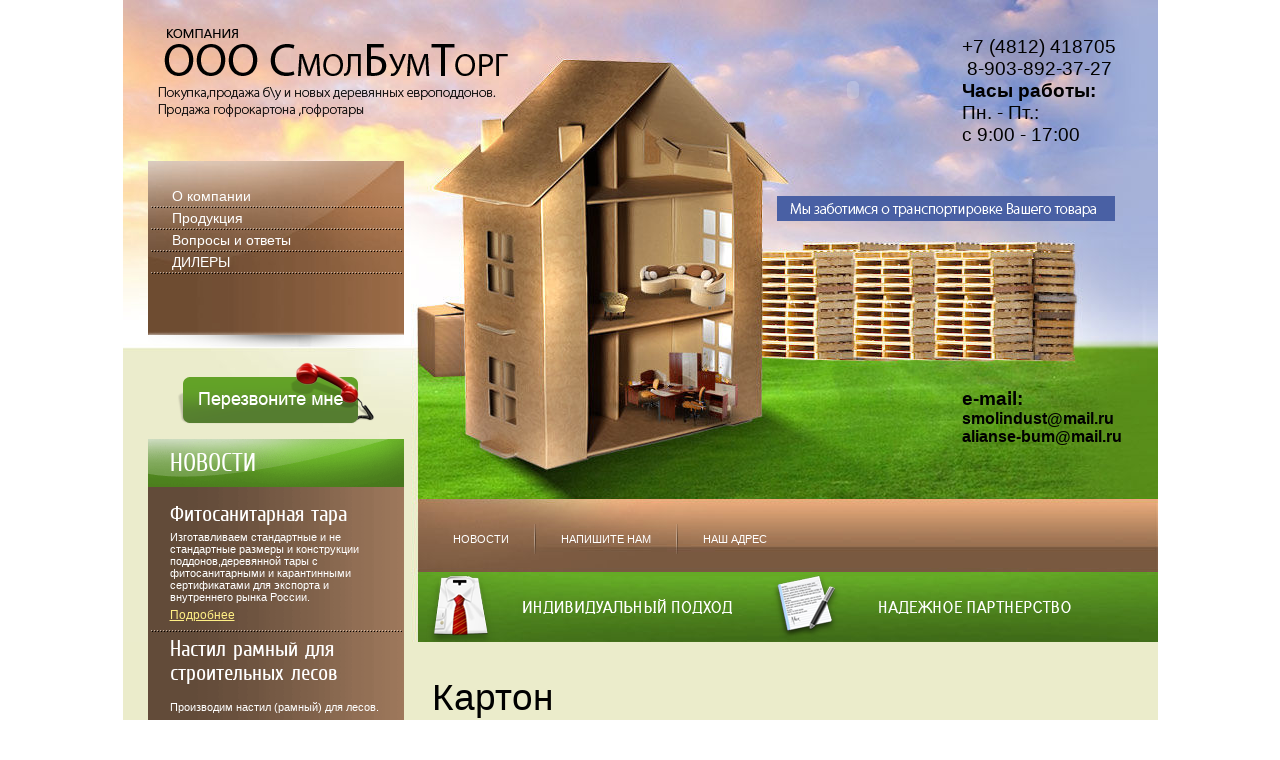

--- FILE ---
content_type: text/html; charset=utf-8
request_url: http://smolbumtorg.com/karton
body_size: 7025
content:
<!DOCTYPE html PUBLIC "-//W3C//DTD XHTML 1.0 Transitional//EN" "http://www.w3.org/TR/xhtml1/DTD/xhtml1-transitional.dtd">
<html xmlns="http://www.w3.org/1999/xhtml" xml:lang="en" lang="ru">
<head>
<script type="text/javascript" src="/t/v2/images/jquery.js"></script>
<script type="text/javascript" src="/t/v2/images/accordeon.js"></script>
<meta name='yandex-verification' content='44f6bc831f7a0e5d' />
<meta name="robots" content="all"/>
<meta http-equiv="Content-Type" content="text/html; charset=UTF-8" />
<meta name="description" content="Качественный коробочный картон от компании &quot;СмолБумТорг&quot; - достойная упаковка для достойного товара" />
<meta name="keywords" content="" />
<meta name="google-site-verification" content="oVAe6_fIEeSymvC-ptVRLFpjM2ZcciG2hH-dWXWQcjY">
<title>Картон коробочный по выгодным ценам от производителя в Смоленске</title>
<link href="/t/v2/images/styles.css" rel="stylesheet" type="text/css" />
<link rel='stylesheet' type='text/css' href='/shared/highslide-4.1.13/highslide.min.css'/>
<script type='text/javascript' src='/shared/highslide-4.1.13/highslide.packed.js'></script>
<script type='text/javascript'>
hs.graphicsDir = '/shared/highslide-4.1.13/graphics/';
hs.outlineType = null;
hs.showCredits = false;
hs.lang={cssDirection:'ltr',loadingText:'Загрузка...',loadingTitle:'Кликните чтобы отменить',focusTitle:'Нажмите чтобы перенести вперёд',fullExpandTitle:'Увеличить',fullExpandText:'Полноэкранный',previousText:'Предыдущий',previousTitle:'Назад (стрелка влево)',nextText:'Далее',nextTitle:'Далее (стрелка вправо)',moveTitle:'Передвинуть',moveText:'Передвинуть',closeText:'Закрыть',closeTitle:'Закрыть (Esc)',resizeTitle:'Восстановить размер',playText:'Слайд-шоу',playTitle:'Слайд-шоу (пробел)',pauseText:'Пауза',pauseTitle:'Приостановить слайд-шоу (пробел)',number:'Изображение %1/%2',restoreTitle:'Нажмите чтобы посмотреть картинку, используйте мышь для перетаскивания. Используйте клавиши вперёд и назад'};</script>

            <!-- 46b9544ffa2e5e73c3c971fe2ede35a5 -->
            <script src='/shared/s3/js/lang/ru.js'></script>
            <script src='/shared/s3/js/common.min.js'></script>
        <link rel='stylesheet' type='text/css' href='/shared/s3/css/calendar.css' /><link rel="icon" href="/favicon.ico" type="image/x-icon">

</head>
<body>
<div id="wrapper">
  <div id="header">
    <div class="top">
      <ul id="hmnu">
        <li><a  href="/news" >Новости</a></li><li><a  href="/mail" >Напишите нам</a></li><li><a  href="/address" >Наш адрес</a></li>      </ul>
      <div class="flash"><span id="flash8562"></span><script type="text/javascript">//<![CDATA[
		if (typeof SWFObject == 'undefined') document.write ('<'+'script src="/shared/s3/js/swfobject.js"'+'></'+'script>');
</script><script type="text/javascript">
var so = new SWFObject("/t/images/flash_pic.swf", "flash8562", "270", "495", "7", "");
so.addParam("wmode","transparent");

//]]></script></div>
      <div class="logo"><a href="http://smolbumtorg.com"><img src="/t/v2/images/logo.png" alt="" /></a></div>
      <div class="tel"><p>+7 (4812) 418705</p>

<p>&nbsp;8-903-892-37-27</p>

<p><strong>Часы работы:</strong><br />
Пн. - Пт.:</p>

<p>с 9:00 - 17:00</p>

<p>&nbsp;</p>

<p>&nbsp;</p>

<p>&nbsp;</p>

<p>&nbsp;</p>

<p>&nbsp;</p>

<p>&nbsp;</p>

<p>&nbsp;</p>

<p>&nbsp;</p>

<p>&nbsp;</p>

<p>&nbsp;</p>

<p>&nbsp;</p>

<p><strong>e-mail:<span style="font-size:12pt;"> </span><span style="font-size:12pt;">smolindust@mail.ru</span></strong></p>

<p><span style="font-size:12pt;"><strong>alianse-bum@mail.ru</strong></span></p></div>
      <div class="clock"><object height="160" width="160" codebase="http://download.macromedia.com/pub/shockwave/cabs/flash/swflash.cab#version=6,0,40,0" classid="clsid:d27cdb6e-ae6d-11cf-96b8-444553540000">
<param name="wmode" value="transparent" />
<param name="src" value="http://flashbase.oml.ru/f/clock_5.swf" /><embed height="160" width="160" src="http://flashbase.oml.ru/f/clock_5.swf" wmode="transparent" type="application/x-shockwave-flash"></embed>
</object></div>
      <div class="descr"><img src="/t/v2/images/descr.gif" alt="" /></div>
      <div class="but1"><a href="/individualnyy_podhod"><img src="/t/v2/images/but1.png" alt="" /></a></div>
      <div class="but2"><a href="/nadezhnoe_partnerstvo"><img src="/t/v2/images/but2.png" alt="" /></a></div>
    </div>
  </div>
<div class="content">
<table class="cont">
  <tr>
    <td class="l_c">
      <div class="lmnu_bg">
      <ul id="lmnu">
        <li><a  href="http://smolbumtorg.com/" >О компании</a></li><li><a  href="/catalog" >Продукция</a></li><li><a  href="/voprosy_i_otvety" >Вопросы и ответы</a></li><li><a  href="/dilery" >ДИЛЕРЫ</a></li>      </ul>
      </div>
      <div class="lmnu_bot"></div>
      <div class="call_me">
      	<a href="/zakazat_zvonok"><img style="border:none;" src="/t/v2/images/call_me.png" alt="" /></a>
      </div>
      <div class="news_top">Новости</div>
      <div class="news_cont">
                <div class="news_title">Фитосанитарная тара</div>
        <div class="news_text"><img src="/d/1439663302_1.jpg"  vspace="3" hspace="3" alt="" />Изготавливаем стандартные и не стандартные размеры и конструкции поддонов,деревянной тары с фитосанитарными и карантинными сертификатами для экспорта и внутреннего рынка России.</div>
        <div class="news_more"><a href="/news?view=6772102">Подробнее</a></div>
                <div class="news_title">Настил рамный для строительных лесов</div>
        <div class="news_text"><img src="/d/1832870415_1.jpg"  vspace="3" hspace="3" alt="" /><p>Производим настил&nbsp;(рамный) для лесов.&nbsp;</p>

<p>Настил - представляет собой щит, изготовленный из обрезной доски, из сосновых пород не ниже 2-го сорта.</p>

<p>Размеры 1м * 1м, толщина 25 мм. Так же мы можем производить щиты по Вашим размерам, чертежам, эскизам</p>

<p>Доставка в короткие сроки. Можно самовывозом.</p></div>
        <div class="news_more"><a href="/news?view=13197215">Подробнее</a></div>
                <div class="news_title">Покупка - продажа деревянных поддонов в г.Брянске и Брянской области</div>
        <div class="news_text"><p>Открыт новый филиал по покупке - продаже деревянных поддонов в городе Брянске по адресу: г. Брянск, &nbsp;Московский проезд &nbsp;49 б. Ждем всех заинтересованных клиентов, цены Вас приятно удивят. Телефоны: 8-906-518-00-59, &nbsp; 8-960-583-31-66.</p></div>
        <div class="news_more"><a href="/news?view=27030041">Подробнее</a></div>
                <div class="news_title">Оберточная бумага, виды</div>
        <div class="news_text"><p>Оберточная бумага производится из волокнистых материалов и по праву считается наиболее оптимальным упаковочным материалом.</p></div>
        <div class="news_more"><a href="/news?view=87811601">Подробнее</a></div>
                <div class="news_title">Гофрокартон</div>
        <div class="news_text"><img src="/d/900731401_1.jpg"  vspace="3" hspace="3" alt="" /><p>Гофрокартон &ndash; легкий и дешевый упаковочный материал. Его получают из переработанной макулатуры и с успехом используют в качестве тары. Несмотря на высокую жесткость, материал не считается ни особо прочным, ни влагоустойчивым.</p></div>
        <div class="news_more"><a href="/news?view=86409001">Подробнее</a></div>
                <div class="nm"><a href="/news">Архив новостей</a></div>
      </div>
      <div class="news_top"></div>
      <div class="lb_body"></div>
      <div class="lb_body2"><div class="lb_title2">Спецпредложение</div><div class="lb2_i"><img src="/t/v2/images/lb2_i.gif" alt="" /></div></div>
    </td>
    <td class="c">
      <h1>Картон</h1>
      <div id="path"><a href="http://smolbumtorg.com">Главная</a>&nbsp;/&nbsp;<a href="/catalog">Продукция</a>&nbsp;/&nbsp;Картон</div>
<p><img alt="картон коробочный" border="0" height="160" onclick="try{hs.expand(this,{src:'/thumb/2/TzmxsdgY2ZOJ37L71KtZKg/r/d/image_11.jpg'});}catch(e){}" src="/thumb/2/bsj5YIWYaLy9OL5w0e2AUw/180r160/d/image_11.jpg" style="float: left; margin: 0px 30px 10px 0px;" title="Картон короб" width="146" />Среди современных разновидностей картонной продукции высокую востребованность имеет картон коробочный, применяемый для изготовления:</p>

<ul>
	<li>картонной тары (коробок) под любые виды продукции;</li>
	<li>сотовых заполнителей;</li>
	<li>защитных уголков;</li>
	<li>упаковки картонно-навивного типа;</li>
	<li>предохраняющих прокладок между товарами в групповых упаковках и т.п.</li>
</ul>

<div class="clear">&nbsp;</div>

<h2>Преимущества коробочного картона</h2>

<p>К полезным свойствам, которыми обладает коробочный картон, следует невысокую стоимость (вследствие малозатратных способов производства и использования дешевого сырья), экологическую чистоту, достаточно высокую степень прочности, возможность печатного оформления производимой упаковки.</p>

<p class="kontakti">Обратившись в компанию &laquo;СмолБумТорг&raquo;, вы можете заказать картон коробочный от производителя (лучшие бумажные фабрики России), в листах либо рулонах, по оптимальным для данного вида продукции ценам, а также <a href="/gofrokarton" title="гофрокартон">гофрокатон</a> и различные виды <a href="/bumaga_gazetnaya" title="бумага газетная">бумаги</a>.</p>

<table class="table0" style="text-align: center; margin-top: 30px; width: 100%;">
	<tbody>
		<tr>
			<td><a href="/zakazat_obrazcy" title="заказать образцы"><img border="0" height="49" src="/thumb/2/5gFEg0Va7DNKZW0HHxK19w/360r300/d/image_2.png" title="образцы" width="194" /></a></td>
		</tr>
	</tbody>
</table>


</td>
  </tr>
</table>
</div>  
<div id="clasd"></div>
</div>
<div id="footer">
  <div class="bot">
    <ul id="bmnu">
      <li><a  href="/news" >Новости</a></li><li><a  href="/mail" >Напишите нам</a></li><li><a  href="/address" >Наш адрес</a></li>    </ul>
    <div class="btel"></div>
    <div class="copyright2">&copy; 2011 ООО СмолБумТорг</div>
    <div class="copyright"><span style='font-size:14px;' class='copyright'><!--noindex--> <span style="text-decoration:underline; cursor: pointer;" onclick="javascript:window.open('https://megagr'+'oup.ru/?utm_referrer='+location.hostname)" class="copyright">Создание сайта</span> — megagroup.ru<!--/noindex--></span></div>
    <div class="search">
            <form class="sear" action="/search" method="get">
              <input type="text" class="sear_t" name="search" onblur="this.value=this.value==''?'поиск по сайту...':this.value" onfocus="this.value=this.value=='поиск по сайту...'?'':this.value;" value="поиск по сайту..." />
              <input class="sear_b" type="submit" value="" />
            <re-captcha data-captcha="recaptcha"
     data-name="captcha"
     data-sitekey="6LfLhZ0UAAAAAEB4sGlu_2uKR2xqUQpOMdxygQnA"
     data-lang="ru"
     data-rsize="invisible"
     data-type="image"
     data-theme="light"></re-captcha></form> 
    </div>
    <div class="counters"><!-- Yandex.Metrika counter -->
<div style="display:none;"><script type="text/javascript">
(function(w, c) {
    (w[c] = w[c] || []).push(function() {
        try {
            w.yaCounter10334896 = new Ya.Metrika({id:10334896, enableAll: true});
        }
        catch(e) { }
    });
})(window, "yandex_metrika_callbacks");
</script></div>
<script src="//mc.yandex.ru/metrika/watch.js" type="text/javascript" defer="defer"></script>
<noscript><div><img src="//mc.yandex.ru/watch/10334896" style="position:absolute; left:-9999px;" alt="" /></div></noscript>
<!-- /Yandex.Metrika counter -->

<!-- Rating@Mail.ru counter -->
<script type="text/javascript">//<![CDATA[
var a='';js=10;d=document;
try{a+=';r='+escape(d.referrer);}catch(e){}try{a+=';j='+navigator.javaEnabled();js=11;}catch(e){}
try{s=screen;a+=';s='+s.width+'*'+s.height;a+=';d='+(s.colorDepth?s.colorDepth:s.pixelDepth);js=12;}catch(e){}
try{if(typeof((new Array).push('t'))==="number")js=13;}catch(e){}
try{d.write('<a href="http://top.mail.ru/jump?from=2111215"><img src="http://d6.c3.b0.a2.top.mail.ru/counter?id=2111215;t=68;js='+js+
a+';rand='+Math.random()+'" alt="Рейтинг@Mail.ru" style="border:0;" height="31" width="38" \/><\/a>');}catch(e){}//]]></script>
<noscript><p><a href="http://top.mail.ru/jump?from=2111215"><img src="http://d6.c3.b0.a2.top.mail.ru/counter?js=na;id=2111215;t=68" 
style="border:0;" height="31" width="38" alt="Рейтинг@Mail.ru" /></a></p></noscript>
<!-- //Rating@Mail.ru counter -->


<!-- begin of Top100 code -->

<script id="top100Counter" type="text/javascript" src="http://counter.rambler.ru/top100.jcn?2574023"></script>
<noscript>
<a href="http://top100.rambler.ru/navi/2574023/">
<img src="http://counter.rambler.ru/top100.cnt?2574023" alt="Rambler's Top100" border="0" />
</a>

</noscript>
<!-- end of Top100 code -->

<!--LiveInternet counter--><script type="text/javascript"><!--
document.write("<a href='http://www.liveinternet.ru/click' "+
"target=_blank><img src='//counter.yadro.ru/hit?t42.3;r"+
escape(document.referrer)+((typeof(screen)=="undefined")?"":
";s"+screen.width+"*"+screen.height+"*"+(screen.colorDepth?
screen.colorDepth:screen.pixelDepth))+";u"+escape(document.URL)+
";"+Math.random()+
"' alt='' title='LiveInternet' "+
"border='0' width='31' height='31'><\/a>")
//--></script><!--/LiveInternet-->
<!--__INFO2026-01-17 00:54:41INFO__-->
</div>
  </div>
</div>
<!-- a.m. -->

<!-- assets.bottom -->
<!-- </noscript></script></style> -->
<script src="/my/s3/js/site.min.js?1768462484" ></script>
<script src="/my/s3/js/site/defender.min.js?1768462484" ></script>
<script src="https://cp.onicon.ru/loader/5417835772d22cfa780000ed.js" data-auto async></script>
<script >/*<![CDATA[*/
var megacounter_key="b7e2e11c821fc18815156aa9287abf55";
(function(d){
    var s = d.createElement("script");
    s.src = "//counter.megagroup.ru/loader.js?"+new Date().getTime();
    s.async = true;
    d.getElementsByTagName("head")[0].appendChild(s);
})(document);
/*]]>*/</script>
<script >/*<![CDATA[*/
$ite.start({"sid":262814,"vid":263653,"aid":47570,"stid":4,"cp":21,"active":true,"domain":"smolbumtorg.com","lang":"ru","trusted":false,"debug":false,"captcha":3});
/*]]>*/</script>
<!-- /assets.bottom -->
</body>
</html>

--- FILE ---
content_type: text/css
request_url: http://smolbumtorg.com/t/v2/images/styles.css
body_size: 2569
content:
@charset "utf-8";
/* CSS Document */

@font-face{ 
	font-family: 'cuprum';
	src: url('cuprum-webfont.eot');
	src: url('cuprum-webfont.eot?#iefix') format('embedded-opentype'),
	     url('cuprum-webfont.woff') format('woff'),
	     url('cuprum-webfont.ttf') format('truetype'),
	     url('cuprum-webfont.svg#CuprumRegular') format('svg');
}

html, body { margin:0px; padding:0px; position:relative; height:100%; min-width:990px; }
span.super {font-size:15px; color:#624b39; font-weight:bold}
div.clear {clear:both}
a.rovno {text-decoration:none; color:#62a526; font-size:17px; text-align:center;}
td.beauty {text-align:center; align:center; padding: 10px}

div.a_button {width:100%; background:#487a1b; cursor:pointer; font-size:16px; border:1px solid #b88862; text-align:center; font-weight:bold; color:#ffffff; padding:5px;clear:both}
div.a_content {width:100%;background:#f9d9af;padding:5px }

body, td { font-family:Tahoma, Geneva, sans-serif; font-size:13px; color:#000000; }
body { text-align:left; background:#fff url(bg.gif) top center repeat-y; }

hr { background:#ccc; line-height:0; font-size:0; height:1px; border:none; }

a { color: #000000; outline-style:none; text-decoration:underline; }
a:hover { color: #000000; text-decoration:none; }

a img { border-color:#000 }
p.kontakti {color:#62a526; font-size:17px}
h1 { color:#000; font-size:37px; text-transform:none; font-weight:normal; margin:0; padding:0 0 5px; }

h2,h3,h4,h5,h6 { margin:0px; padding:0; color:#000; }
h2 {font-size:16px; text-decoration:underline; color:#624b39}
h3 {font-size:14px; text-decoration:underline; color:#624b39}
h4 { font-size:12px; text-decoration:underline; color:#624b39}
h5,h6 { font-size:16px}

.thumb {color:#000000}

#wrapper { height:auto !important; height:100%; min-height:100%; margin:0 0 -130px; }

#clasd {clear:both; height:130px}
div.cleaner { clear:both; }

#header { background:url(top_bg.jpg) top center no-repeat; }
div.top { position:relative; height:642px; width:985px; margin:0 auto; }
div.flash { position:absolute; top:0; right:0;}
div.logo { position:absolute; top:29px; left:9px; }
div.logo img { border:none; }
div.descr { position:absolute; top:196px; right:18px; }
div.tel { position:absolute; top:36px; right:0; width:171px; font-size:19px; color:#000; }
div.tel span.t1 { font-size:12px; color:#383735; }
div.tel p { margin:0; }
div.clock { position:absolute; top:10px; right:200px; }
div.but1 { position:absolute; top:572px; left:277px; }
div.but1 img { border:none; }
div.but2 { position:absolute; top:572px; left:623px; }
div.but2 img { border:none; }

#hmnu { margin:0; list-style:none; padding:518px 0 0 278px; height:42px; font-size:11px; text-transform:uppercase; }
#hmnu li { margin:0; padding:0 9px 0 11px; float:left; height:42px; background:url(hmnu_sep.png) left center no-repeat; }
#hmnu li:first-child { background:none; }
#hmnu li a {display:block; float:left; color:#fff; text-decoration:none; padding:0 16px; height:42px; line-height:42px; }
#hmnu li a:hover, #hmnu li a.active { color:#fff; text-decoration:none; background:url(hmnu_s.gif) top left no-repeat; }

div.search { position:absolute; top:29px; right:33px; height:22px; width:202px; background:url(search_t.gif) top left no-repeat; }
div.search form.sear { margin:0; padding:0; }
div.search input.sear_t { height:22px; width:154px; border:none; background:transparent; font:normal 10px Arial, Helvetica, sans-serif; color:#000; float:left; padding:0 0 0 7px; line-height:22px; }
div.search input.sear_b { height:22px; width:41px; border:none; background:url(search_b.gif) top left no-repeat; float:left; cursor:pointer; }

div.content { width:985px; margin:0 auto; clear:both; }

div.lmnu_bg { margin:-481px 0 0 -11px; width:267px; position:relative; background:url(lmnu_bg.jpg) 11px top repeat-y; }
#lmnu { margin:0; position:relative; padding:25px 0 10px; font-size:14px; list-style:none; background:url(lmnut.jpg) 11px top no-repeat; min-height:135px; }
#lmnu li { display:block; padding:0; margin:-6px 0 0; background:url(lmnu_sep.gif) 11px bottom no-repeat; }
#lmnu li a { display:block; color:#fff; text-decoration:none; padding:8px 10px 4px 35px; }
#lmnu li a:hover, #lmnu li a.active{ color:#fff; text-decoration:none; background:url(lmnu_s.png) top left no-repeat; }
div.lmnu_bot { height:16px; background:url(lmnu_b.png) top left no-repeat; }

div.news_top { height:48px; background:url(news_top.gif) top left no-repeat; font:24px/48px cuprum, Arial, Helvetica, sans-serif; text-transform:uppercase; padding:0 0 0 22px; position:relative; color:#fff; }
div.news_cont { position:relative; background:url(news_bg.gif) top left repeat-y; padding:15px 0 20px; margin:0 0 25px; min-height:212px; }
div.news_title { font:21px cuprum, Arial, Helvetica, sans-serif; color:#fff; padding:0 10px 5px 22px; }
div.news_text { padding:0 10px 0 22px; font-size:11px; color:#fff; }
div.news_text img { float:left; margin:0 5px 0 0; }
div.news_more { clear:both; padding:5px 0 10px 22px; margin:0 0 5px; font-size:12px; color:#ffef85; background:url(lmnu_sep.gif) bottom left no-repeat; }
div.news_more a { color:#ffef85; text-decoration:underline; }
div.news_more a:hover { color:#ffef85; text-decoration:none; }
div.nm { position:absolute; bottom:-8px; left:59px; width:135px; height:23px; text-align:center; font-size:15px; color:#fff; line-height:20px; background:url(nm.png) top left no-repeat; }
div.nm a { color:#fff; text-decoration:none; }
div.nm a:hover { color:#fff; text-decoration:underline; }

div.lb_body { background:url(news_bg.gif) top left repeat-y; padding:12px 20px 20px; font-size:11px; color:#fff; }
div.lb_body a, div.lb_body a:hover { color:#ffef85; }

div.lb_body2 { padding:35px 10px 10px 78px; font-size:12px; color:#000; position:relative; min-height:100px; }
div.lb_title2 { font:23px cuprum, Arial, Helvetica, sans-serif; color:#000; padding:0 0 5px; }
div.lb2_i { position:absolute; top:27px; left:-8px; }

#path { font-size:10px; color:#000; margin:0 0 15px; }
#path a { color:#000; text-decoration:underline; }
#path a:hover { color:#000; text-decoration:none; }

#bmnu { margin:0; list-style:none; padding:36px 0 0; text-align:center; font-size:9px; }
#bmnu li { display:inline; margin:0; padding:0; }
#bmnu li a {display:inline-block; color:#fff; text-decoration:none; padding:0 9px; }
#bmnu li a:hover, #bmnu li a.active { color:#fff; text-decoration:underline; }

#footer { background:url(bot_bg.gif) top center no-repeat; }
div.bot { position:relative; height:130px; width:985px; margin:0 auto; }
div.btel { position:absolute; top:26px; left:30px; font-size:15px; color:#fff; }
div.btel span.bt1 { font-size:25px; }
div.btel p { margin:0; }
div.copyright2 { position:absolute; top:100px; left:15px; font-size:9px; color:#565856; }
div.copyright { position:absolute; top:94px; right:35px; font-size:10px; color:#393c3f; }
div.copyright a { color:#393c3f; text-decoration:underline; }
div.copyright a:hover { color:#393c3f; text-decoration:none; }
.counters { position:absolute; top:90px; left:50%; width:350px; text-align:center; margin:0 0 0 -175px; }

/* tables */
table.cont { padding:0; margin:0; border:none; border-collapse:collapse; border-spacing:0; width:100%; }
td.l_c { padding:0 0 30px; margin:0; border:none; border-collapse:collapse; border-spacing:0; vertical-align:top; width:256px; }
td.c { padding:35px 28px 30px; margin:0; border:none; border-collapse:collapse; border-spacing:0; vertical-align:top; }

table.table0 { border-collapse:collapse;}
table.table0 td { padding:5px; border: none}

table.table1 { border-collapse:collapse;}
table.table1 tr:hover {background: #f5f6e1}
table.table1 td { padding:5px; border: 1px solid #000000;}

table.table2 { border-collapse:collapse;}
table.table2 tr:hover {background: #f5f6e1}
table.table2 td { padding:5px; border: 1px solid #000000;}
table.table2 th { padding:8px 5px; border: 1px solid #000000; background-color:#406c18; color:#fff; text-align:left;}

/* GALLERY */

table.gallery { border-spacing: 10px; border-collapse: separate; }
table.gallery td { background-color: #f5f6e1; text-align: center; padding: 15px; }
table.gallery td img { }

.call_me {padding:15px 0; text-align:center; position:relative;}

/* a.m. */

--- FILE ---
content_type: text/javascript
request_url: http://counter.megagroup.ru/b7e2e11c821fc18815156aa9287abf55.js?r=&s=1280*720*24&u=http%3A%2F%2Fsmolbumtorg.com%2Fkarton&t=%D0%9A%D0%B0%D1%80%D1%82%D0%BE%D0%BD%20%D0%BA%D0%BE%D1%80%D0%BE%D0%B1%D0%BE%D1%87%D0%BD%D1%8B%D0%B9%20%D0%BF%D0%BE%20%D0%B2%D1%8B%D0%B3%D0%BE%D0%B4%D0%BD%D1%8B%D0%BC%20%D1%86%D0%B5%D0%BD%D0%B0%D0%BC%20%D0%BE%D1%82%20%D0%BF%D1%80%D0%BE%D0%B8%D0%B7%D0%B2%D0%BE%D0%B4%D0%B8%D1%82%D0%B5%D0%BB%D1%8F%20%D0%B2%20%D0%A1%D0%BC%D0%BE%D0%BB%D0%B5%D0%BD%D1%81%D0%BA%D0%B5&fv=0,0&en=1&rld=0&fr=0&callback=_sntnl1768628305653&1768628305653
body_size: 204
content:
//:1
_sntnl1768628305653({date:"Sat, 17 Jan 2026 05:38:25 GMT", res:"1"})